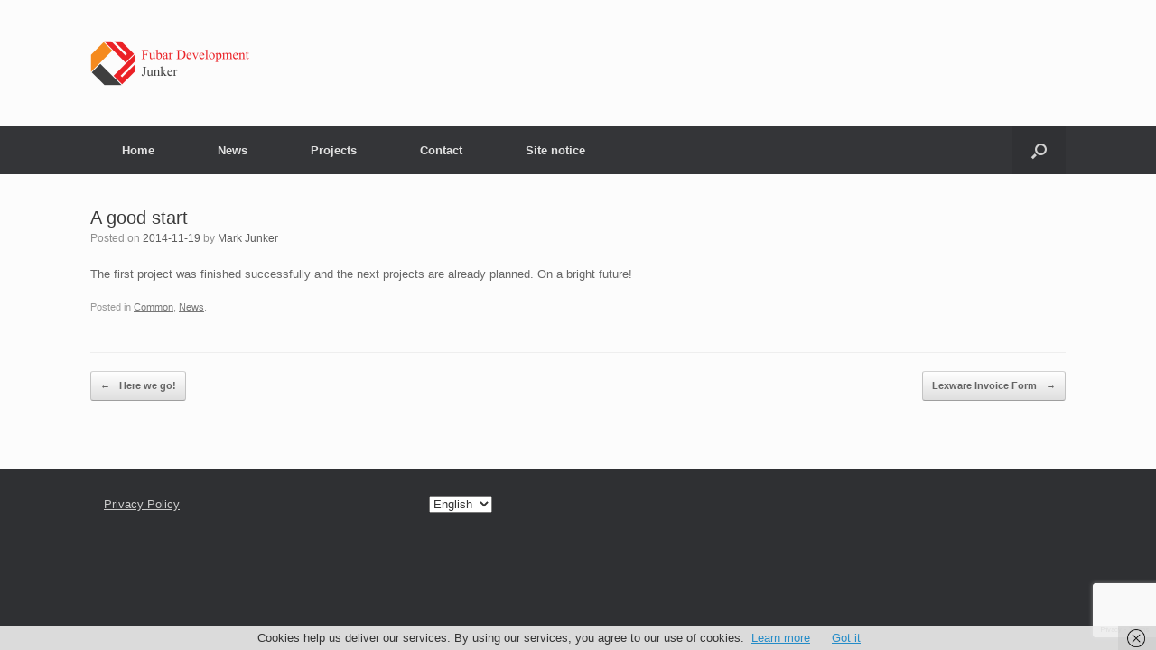

--- FILE ---
content_type: text/html; charset=utf-8
request_url: https://www.google.com/recaptcha/api2/anchor?ar=1&k=6LeadrchAAAAACTSkH5K9H4G1jBLamLfeEXl1Lhk&co=aHR0cHM6Ly93d3cuZnViYXItZGV2LmlvOjQ0Mw..&hl=en&v=9TiwnJFHeuIw_s0wSd3fiKfN&size=invisible&anchor-ms=20000&execute-ms=30000&cb=gjw1v0ukshdf
body_size: 48094
content:
<!DOCTYPE HTML><html dir="ltr" lang="en"><head><meta http-equiv="Content-Type" content="text/html; charset=UTF-8">
<meta http-equiv="X-UA-Compatible" content="IE=edge">
<title>reCAPTCHA</title>
<style type="text/css">
/* cyrillic-ext */
@font-face {
  font-family: 'Roboto';
  font-style: normal;
  font-weight: 400;
  font-stretch: 100%;
  src: url(//fonts.gstatic.com/s/roboto/v48/KFO7CnqEu92Fr1ME7kSn66aGLdTylUAMa3GUBHMdazTgWw.woff2) format('woff2');
  unicode-range: U+0460-052F, U+1C80-1C8A, U+20B4, U+2DE0-2DFF, U+A640-A69F, U+FE2E-FE2F;
}
/* cyrillic */
@font-face {
  font-family: 'Roboto';
  font-style: normal;
  font-weight: 400;
  font-stretch: 100%;
  src: url(//fonts.gstatic.com/s/roboto/v48/KFO7CnqEu92Fr1ME7kSn66aGLdTylUAMa3iUBHMdazTgWw.woff2) format('woff2');
  unicode-range: U+0301, U+0400-045F, U+0490-0491, U+04B0-04B1, U+2116;
}
/* greek-ext */
@font-face {
  font-family: 'Roboto';
  font-style: normal;
  font-weight: 400;
  font-stretch: 100%;
  src: url(//fonts.gstatic.com/s/roboto/v48/KFO7CnqEu92Fr1ME7kSn66aGLdTylUAMa3CUBHMdazTgWw.woff2) format('woff2');
  unicode-range: U+1F00-1FFF;
}
/* greek */
@font-face {
  font-family: 'Roboto';
  font-style: normal;
  font-weight: 400;
  font-stretch: 100%;
  src: url(//fonts.gstatic.com/s/roboto/v48/KFO7CnqEu92Fr1ME7kSn66aGLdTylUAMa3-UBHMdazTgWw.woff2) format('woff2');
  unicode-range: U+0370-0377, U+037A-037F, U+0384-038A, U+038C, U+038E-03A1, U+03A3-03FF;
}
/* math */
@font-face {
  font-family: 'Roboto';
  font-style: normal;
  font-weight: 400;
  font-stretch: 100%;
  src: url(//fonts.gstatic.com/s/roboto/v48/KFO7CnqEu92Fr1ME7kSn66aGLdTylUAMawCUBHMdazTgWw.woff2) format('woff2');
  unicode-range: U+0302-0303, U+0305, U+0307-0308, U+0310, U+0312, U+0315, U+031A, U+0326-0327, U+032C, U+032F-0330, U+0332-0333, U+0338, U+033A, U+0346, U+034D, U+0391-03A1, U+03A3-03A9, U+03B1-03C9, U+03D1, U+03D5-03D6, U+03F0-03F1, U+03F4-03F5, U+2016-2017, U+2034-2038, U+203C, U+2040, U+2043, U+2047, U+2050, U+2057, U+205F, U+2070-2071, U+2074-208E, U+2090-209C, U+20D0-20DC, U+20E1, U+20E5-20EF, U+2100-2112, U+2114-2115, U+2117-2121, U+2123-214F, U+2190, U+2192, U+2194-21AE, U+21B0-21E5, U+21F1-21F2, U+21F4-2211, U+2213-2214, U+2216-22FF, U+2308-230B, U+2310, U+2319, U+231C-2321, U+2336-237A, U+237C, U+2395, U+239B-23B7, U+23D0, U+23DC-23E1, U+2474-2475, U+25AF, U+25B3, U+25B7, U+25BD, U+25C1, U+25CA, U+25CC, U+25FB, U+266D-266F, U+27C0-27FF, U+2900-2AFF, U+2B0E-2B11, U+2B30-2B4C, U+2BFE, U+3030, U+FF5B, U+FF5D, U+1D400-1D7FF, U+1EE00-1EEFF;
}
/* symbols */
@font-face {
  font-family: 'Roboto';
  font-style: normal;
  font-weight: 400;
  font-stretch: 100%;
  src: url(//fonts.gstatic.com/s/roboto/v48/KFO7CnqEu92Fr1ME7kSn66aGLdTylUAMaxKUBHMdazTgWw.woff2) format('woff2');
  unicode-range: U+0001-000C, U+000E-001F, U+007F-009F, U+20DD-20E0, U+20E2-20E4, U+2150-218F, U+2190, U+2192, U+2194-2199, U+21AF, U+21E6-21F0, U+21F3, U+2218-2219, U+2299, U+22C4-22C6, U+2300-243F, U+2440-244A, U+2460-24FF, U+25A0-27BF, U+2800-28FF, U+2921-2922, U+2981, U+29BF, U+29EB, U+2B00-2BFF, U+4DC0-4DFF, U+FFF9-FFFB, U+10140-1018E, U+10190-1019C, U+101A0, U+101D0-101FD, U+102E0-102FB, U+10E60-10E7E, U+1D2C0-1D2D3, U+1D2E0-1D37F, U+1F000-1F0FF, U+1F100-1F1AD, U+1F1E6-1F1FF, U+1F30D-1F30F, U+1F315, U+1F31C, U+1F31E, U+1F320-1F32C, U+1F336, U+1F378, U+1F37D, U+1F382, U+1F393-1F39F, U+1F3A7-1F3A8, U+1F3AC-1F3AF, U+1F3C2, U+1F3C4-1F3C6, U+1F3CA-1F3CE, U+1F3D4-1F3E0, U+1F3ED, U+1F3F1-1F3F3, U+1F3F5-1F3F7, U+1F408, U+1F415, U+1F41F, U+1F426, U+1F43F, U+1F441-1F442, U+1F444, U+1F446-1F449, U+1F44C-1F44E, U+1F453, U+1F46A, U+1F47D, U+1F4A3, U+1F4B0, U+1F4B3, U+1F4B9, U+1F4BB, U+1F4BF, U+1F4C8-1F4CB, U+1F4D6, U+1F4DA, U+1F4DF, U+1F4E3-1F4E6, U+1F4EA-1F4ED, U+1F4F7, U+1F4F9-1F4FB, U+1F4FD-1F4FE, U+1F503, U+1F507-1F50B, U+1F50D, U+1F512-1F513, U+1F53E-1F54A, U+1F54F-1F5FA, U+1F610, U+1F650-1F67F, U+1F687, U+1F68D, U+1F691, U+1F694, U+1F698, U+1F6AD, U+1F6B2, U+1F6B9-1F6BA, U+1F6BC, U+1F6C6-1F6CF, U+1F6D3-1F6D7, U+1F6E0-1F6EA, U+1F6F0-1F6F3, U+1F6F7-1F6FC, U+1F700-1F7FF, U+1F800-1F80B, U+1F810-1F847, U+1F850-1F859, U+1F860-1F887, U+1F890-1F8AD, U+1F8B0-1F8BB, U+1F8C0-1F8C1, U+1F900-1F90B, U+1F93B, U+1F946, U+1F984, U+1F996, U+1F9E9, U+1FA00-1FA6F, U+1FA70-1FA7C, U+1FA80-1FA89, U+1FA8F-1FAC6, U+1FACE-1FADC, U+1FADF-1FAE9, U+1FAF0-1FAF8, U+1FB00-1FBFF;
}
/* vietnamese */
@font-face {
  font-family: 'Roboto';
  font-style: normal;
  font-weight: 400;
  font-stretch: 100%;
  src: url(//fonts.gstatic.com/s/roboto/v48/KFO7CnqEu92Fr1ME7kSn66aGLdTylUAMa3OUBHMdazTgWw.woff2) format('woff2');
  unicode-range: U+0102-0103, U+0110-0111, U+0128-0129, U+0168-0169, U+01A0-01A1, U+01AF-01B0, U+0300-0301, U+0303-0304, U+0308-0309, U+0323, U+0329, U+1EA0-1EF9, U+20AB;
}
/* latin-ext */
@font-face {
  font-family: 'Roboto';
  font-style: normal;
  font-weight: 400;
  font-stretch: 100%;
  src: url(//fonts.gstatic.com/s/roboto/v48/KFO7CnqEu92Fr1ME7kSn66aGLdTylUAMa3KUBHMdazTgWw.woff2) format('woff2');
  unicode-range: U+0100-02BA, U+02BD-02C5, U+02C7-02CC, U+02CE-02D7, U+02DD-02FF, U+0304, U+0308, U+0329, U+1D00-1DBF, U+1E00-1E9F, U+1EF2-1EFF, U+2020, U+20A0-20AB, U+20AD-20C0, U+2113, U+2C60-2C7F, U+A720-A7FF;
}
/* latin */
@font-face {
  font-family: 'Roboto';
  font-style: normal;
  font-weight: 400;
  font-stretch: 100%;
  src: url(//fonts.gstatic.com/s/roboto/v48/KFO7CnqEu92Fr1ME7kSn66aGLdTylUAMa3yUBHMdazQ.woff2) format('woff2');
  unicode-range: U+0000-00FF, U+0131, U+0152-0153, U+02BB-02BC, U+02C6, U+02DA, U+02DC, U+0304, U+0308, U+0329, U+2000-206F, U+20AC, U+2122, U+2191, U+2193, U+2212, U+2215, U+FEFF, U+FFFD;
}
/* cyrillic-ext */
@font-face {
  font-family: 'Roboto';
  font-style: normal;
  font-weight: 500;
  font-stretch: 100%;
  src: url(//fonts.gstatic.com/s/roboto/v48/KFO7CnqEu92Fr1ME7kSn66aGLdTylUAMa3GUBHMdazTgWw.woff2) format('woff2');
  unicode-range: U+0460-052F, U+1C80-1C8A, U+20B4, U+2DE0-2DFF, U+A640-A69F, U+FE2E-FE2F;
}
/* cyrillic */
@font-face {
  font-family: 'Roboto';
  font-style: normal;
  font-weight: 500;
  font-stretch: 100%;
  src: url(//fonts.gstatic.com/s/roboto/v48/KFO7CnqEu92Fr1ME7kSn66aGLdTylUAMa3iUBHMdazTgWw.woff2) format('woff2');
  unicode-range: U+0301, U+0400-045F, U+0490-0491, U+04B0-04B1, U+2116;
}
/* greek-ext */
@font-face {
  font-family: 'Roboto';
  font-style: normal;
  font-weight: 500;
  font-stretch: 100%;
  src: url(//fonts.gstatic.com/s/roboto/v48/KFO7CnqEu92Fr1ME7kSn66aGLdTylUAMa3CUBHMdazTgWw.woff2) format('woff2');
  unicode-range: U+1F00-1FFF;
}
/* greek */
@font-face {
  font-family: 'Roboto';
  font-style: normal;
  font-weight: 500;
  font-stretch: 100%;
  src: url(//fonts.gstatic.com/s/roboto/v48/KFO7CnqEu92Fr1ME7kSn66aGLdTylUAMa3-UBHMdazTgWw.woff2) format('woff2');
  unicode-range: U+0370-0377, U+037A-037F, U+0384-038A, U+038C, U+038E-03A1, U+03A3-03FF;
}
/* math */
@font-face {
  font-family: 'Roboto';
  font-style: normal;
  font-weight: 500;
  font-stretch: 100%;
  src: url(//fonts.gstatic.com/s/roboto/v48/KFO7CnqEu92Fr1ME7kSn66aGLdTylUAMawCUBHMdazTgWw.woff2) format('woff2');
  unicode-range: U+0302-0303, U+0305, U+0307-0308, U+0310, U+0312, U+0315, U+031A, U+0326-0327, U+032C, U+032F-0330, U+0332-0333, U+0338, U+033A, U+0346, U+034D, U+0391-03A1, U+03A3-03A9, U+03B1-03C9, U+03D1, U+03D5-03D6, U+03F0-03F1, U+03F4-03F5, U+2016-2017, U+2034-2038, U+203C, U+2040, U+2043, U+2047, U+2050, U+2057, U+205F, U+2070-2071, U+2074-208E, U+2090-209C, U+20D0-20DC, U+20E1, U+20E5-20EF, U+2100-2112, U+2114-2115, U+2117-2121, U+2123-214F, U+2190, U+2192, U+2194-21AE, U+21B0-21E5, U+21F1-21F2, U+21F4-2211, U+2213-2214, U+2216-22FF, U+2308-230B, U+2310, U+2319, U+231C-2321, U+2336-237A, U+237C, U+2395, U+239B-23B7, U+23D0, U+23DC-23E1, U+2474-2475, U+25AF, U+25B3, U+25B7, U+25BD, U+25C1, U+25CA, U+25CC, U+25FB, U+266D-266F, U+27C0-27FF, U+2900-2AFF, U+2B0E-2B11, U+2B30-2B4C, U+2BFE, U+3030, U+FF5B, U+FF5D, U+1D400-1D7FF, U+1EE00-1EEFF;
}
/* symbols */
@font-face {
  font-family: 'Roboto';
  font-style: normal;
  font-weight: 500;
  font-stretch: 100%;
  src: url(//fonts.gstatic.com/s/roboto/v48/KFO7CnqEu92Fr1ME7kSn66aGLdTylUAMaxKUBHMdazTgWw.woff2) format('woff2');
  unicode-range: U+0001-000C, U+000E-001F, U+007F-009F, U+20DD-20E0, U+20E2-20E4, U+2150-218F, U+2190, U+2192, U+2194-2199, U+21AF, U+21E6-21F0, U+21F3, U+2218-2219, U+2299, U+22C4-22C6, U+2300-243F, U+2440-244A, U+2460-24FF, U+25A0-27BF, U+2800-28FF, U+2921-2922, U+2981, U+29BF, U+29EB, U+2B00-2BFF, U+4DC0-4DFF, U+FFF9-FFFB, U+10140-1018E, U+10190-1019C, U+101A0, U+101D0-101FD, U+102E0-102FB, U+10E60-10E7E, U+1D2C0-1D2D3, U+1D2E0-1D37F, U+1F000-1F0FF, U+1F100-1F1AD, U+1F1E6-1F1FF, U+1F30D-1F30F, U+1F315, U+1F31C, U+1F31E, U+1F320-1F32C, U+1F336, U+1F378, U+1F37D, U+1F382, U+1F393-1F39F, U+1F3A7-1F3A8, U+1F3AC-1F3AF, U+1F3C2, U+1F3C4-1F3C6, U+1F3CA-1F3CE, U+1F3D4-1F3E0, U+1F3ED, U+1F3F1-1F3F3, U+1F3F5-1F3F7, U+1F408, U+1F415, U+1F41F, U+1F426, U+1F43F, U+1F441-1F442, U+1F444, U+1F446-1F449, U+1F44C-1F44E, U+1F453, U+1F46A, U+1F47D, U+1F4A3, U+1F4B0, U+1F4B3, U+1F4B9, U+1F4BB, U+1F4BF, U+1F4C8-1F4CB, U+1F4D6, U+1F4DA, U+1F4DF, U+1F4E3-1F4E6, U+1F4EA-1F4ED, U+1F4F7, U+1F4F9-1F4FB, U+1F4FD-1F4FE, U+1F503, U+1F507-1F50B, U+1F50D, U+1F512-1F513, U+1F53E-1F54A, U+1F54F-1F5FA, U+1F610, U+1F650-1F67F, U+1F687, U+1F68D, U+1F691, U+1F694, U+1F698, U+1F6AD, U+1F6B2, U+1F6B9-1F6BA, U+1F6BC, U+1F6C6-1F6CF, U+1F6D3-1F6D7, U+1F6E0-1F6EA, U+1F6F0-1F6F3, U+1F6F7-1F6FC, U+1F700-1F7FF, U+1F800-1F80B, U+1F810-1F847, U+1F850-1F859, U+1F860-1F887, U+1F890-1F8AD, U+1F8B0-1F8BB, U+1F8C0-1F8C1, U+1F900-1F90B, U+1F93B, U+1F946, U+1F984, U+1F996, U+1F9E9, U+1FA00-1FA6F, U+1FA70-1FA7C, U+1FA80-1FA89, U+1FA8F-1FAC6, U+1FACE-1FADC, U+1FADF-1FAE9, U+1FAF0-1FAF8, U+1FB00-1FBFF;
}
/* vietnamese */
@font-face {
  font-family: 'Roboto';
  font-style: normal;
  font-weight: 500;
  font-stretch: 100%;
  src: url(//fonts.gstatic.com/s/roboto/v48/KFO7CnqEu92Fr1ME7kSn66aGLdTylUAMa3OUBHMdazTgWw.woff2) format('woff2');
  unicode-range: U+0102-0103, U+0110-0111, U+0128-0129, U+0168-0169, U+01A0-01A1, U+01AF-01B0, U+0300-0301, U+0303-0304, U+0308-0309, U+0323, U+0329, U+1EA0-1EF9, U+20AB;
}
/* latin-ext */
@font-face {
  font-family: 'Roboto';
  font-style: normal;
  font-weight: 500;
  font-stretch: 100%;
  src: url(//fonts.gstatic.com/s/roboto/v48/KFO7CnqEu92Fr1ME7kSn66aGLdTylUAMa3KUBHMdazTgWw.woff2) format('woff2');
  unicode-range: U+0100-02BA, U+02BD-02C5, U+02C7-02CC, U+02CE-02D7, U+02DD-02FF, U+0304, U+0308, U+0329, U+1D00-1DBF, U+1E00-1E9F, U+1EF2-1EFF, U+2020, U+20A0-20AB, U+20AD-20C0, U+2113, U+2C60-2C7F, U+A720-A7FF;
}
/* latin */
@font-face {
  font-family: 'Roboto';
  font-style: normal;
  font-weight: 500;
  font-stretch: 100%;
  src: url(//fonts.gstatic.com/s/roboto/v48/KFO7CnqEu92Fr1ME7kSn66aGLdTylUAMa3yUBHMdazQ.woff2) format('woff2');
  unicode-range: U+0000-00FF, U+0131, U+0152-0153, U+02BB-02BC, U+02C6, U+02DA, U+02DC, U+0304, U+0308, U+0329, U+2000-206F, U+20AC, U+2122, U+2191, U+2193, U+2212, U+2215, U+FEFF, U+FFFD;
}
/* cyrillic-ext */
@font-face {
  font-family: 'Roboto';
  font-style: normal;
  font-weight: 900;
  font-stretch: 100%;
  src: url(//fonts.gstatic.com/s/roboto/v48/KFO7CnqEu92Fr1ME7kSn66aGLdTylUAMa3GUBHMdazTgWw.woff2) format('woff2');
  unicode-range: U+0460-052F, U+1C80-1C8A, U+20B4, U+2DE0-2DFF, U+A640-A69F, U+FE2E-FE2F;
}
/* cyrillic */
@font-face {
  font-family: 'Roboto';
  font-style: normal;
  font-weight: 900;
  font-stretch: 100%;
  src: url(//fonts.gstatic.com/s/roboto/v48/KFO7CnqEu92Fr1ME7kSn66aGLdTylUAMa3iUBHMdazTgWw.woff2) format('woff2');
  unicode-range: U+0301, U+0400-045F, U+0490-0491, U+04B0-04B1, U+2116;
}
/* greek-ext */
@font-face {
  font-family: 'Roboto';
  font-style: normal;
  font-weight: 900;
  font-stretch: 100%;
  src: url(//fonts.gstatic.com/s/roboto/v48/KFO7CnqEu92Fr1ME7kSn66aGLdTylUAMa3CUBHMdazTgWw.woff2) format('woff2');
  unicode-range: U+1F00-1FFF;
}
/* greek */
@font-face {
  font-family: 'Roboto';
  font-style: normal;
  font-weight: 900;
  font-stretch: 100%;
  src: url(//fonts.gstatic.com/s/roboto/v48/KFO7CnqEu92Fr1ME7kSn66aGLdTylUAMa3-UBHMdazTgWw.woff2) format('woff2');
  unicode-range: U+0370-0377, U+037A-037F, U+0384-038A, U+038C, U+038E-03A1, U+03A3-03FF;
}
/* math */
@font-face {
  font-family: 'Roboto';
  font-style: normal;
  font-weight: 900;
  font-stretch: 100%;
  src: url(//fonts.gstatic.com/s/roboto/v48/KFO7CnqEu92Fr1ME7kSn66aGLdTylUAMawCUBHMdazTgWw.woff2) format('woff2');
  unicode-range: U+0302-0303, U+0305, U+0307-0308, U+0310, U+0312, U+0315, U+031A, U+0326-0327, U+032C, U+032F-0330, U+0332-0333, U+0338, U+033A, U+0346, U+034D, U+0391-03A1, U+03A3-03A9, U+03B1-03C9, U+03D1, U+03D5-03D6, U+03F0-03F1, U+03F4-03F5, U+2016-2017, U+2034-2038, U+203C, U+2040, U+2043, U+2047, U+2050, U+2057, U+205F, U+2070-2071, U+2074-208E, U+2090-209C, U+20D0-20DC, U+20E1, U+20E5-20EF, U+2100-2112, U+2114-2115, U+2117-2121, U+2123-214F, U+2190, U+2192, U+2194-21AE, U+21B0-21E5, U+21F1-21F2, U+21F4-2211, U+2213-2214, U+2216-22FF, U+2308-230B, U+2310, U+2319, U+231C-2321, U+2336-237A, U+237C, U+2395, U+239B-23B7, U+23D0, U+23DC-23E1, U+2474-2475, U+25AF, U+25B3, U+25B7, U+25BD, U+25C1, U+25CA, U+25CC, U+25FB, U+266D-266F, U+27C0-27FF, U+2900-2AFF, U+2B0E-2B11, U+2B30-2B4C, U+2BFE, U+3030, U+FF5B, U+FF5D, U+1D400-1D7FF, U+1EE00-1EEFF;
}
/* symbols */
@font-face {
  font-family: 'Roboto';
  font-style: normal;
  font-weight: 900;
  font-stretch: 100%;
  src: url(//fonts.gstatic.com/s/roboto/v48/KFO7CnqEu92Fr1ME7kSn66aGLdTylUAMaxKUBHMdazTgWw.woff2) format('woff2');
  unicode-range: U+0001-000C, U+000E-001F, U+007F-009F, U+20DD-20E0, U+20E2-20E4, U+2150-218F, U+2190, U+2192, U+2194-2199, U+21AF, U+21E6-21F0, U+21F3, U+2218-2219, U+2299, U+22C4-22C6, U+2300-243F, U+2440-244A, U+2460-24FF, U+25A0-27BF, U+2800-28FF, U+2921-2922, U+2981, U+29BF, U+29EB, U+2B00-2BFF, U+4DC0-4DFF, U+FFF9-FFFB, U+10140-1018E, U+10190-1019C, U+101A0, U+101D0-101FD, U+102E0-102FB, U+10E60-10E7E, U+1D2C0-1D2D3, U+1D2E0-1D37F, U+1F000-1F0FF, U+1F100-1F1AD, U+1F1E6-1F1FF, U+1F30D-1F30F, U+1F315, U+1F31C, U+1F31E, U+1F320-1F32C, U+1F336, U+1F378, U+1F37D, U+1F382, U+1F393-1F39F, U+1F3A7-1F3A8, U+1F3AC-1F3AF, U+1F3C2, U+1F3C4-1F3C6, U+1F3CA-1F3CE, U+1F3D4-1F3E0, U+1F3ED, U+1F3F1-1F3F3, U+1F3F5-1F3F7, U+1F408, U+1F415, U+1F41F, U+1F426, U+1F43F, U+1F441-1F442, U+1F444, U+1F446-1F449, U+1F44C-1F44E, U+1F453, U+1F46A, U+1F47D, U+1F4A3, U+1F4B0, U+1F4B3, U+1F4B9, U+1F4BB, U+1F4BF, U+1F4C8-1F4CB, U+1F4D6, U+1F4DA, U+1F4DF, U+1F4E3-1F4E6, U+1F4EA-1F4ED, U+1F4F7, U+1F4F9-1F4FB, U+1F4FD-1F4FE, U+1F503, U+1F507-1F50B, U+1F50D, U+1F512-1F513, U+1F53E-1F54A, U+1F54F-1F5FA, U+1F610, U+1F650-1F67F, U+1F687, U+1F68D, U+1F691, U+1F694, U+1F698, U+1F6AD, U+1F6B2, U+1F6B9-1F6BA, U+1F6BC, U+1F6C6-1F6CF, U+1F6D3-1F6D7, U+1F6E0-1F6EA, U+1F6F0-1F6F3, U+1F6F7-1F6FC, U+1F700-1F7FF, U+1F800-1F80B, U+1F810-1F847, U+1F850-1F859, U+1F860-1F887, U+1F890-1F8AD, U+1F8B0-1F8BB, U+1F8C0-1F8C1, U+1F900-1F90B, U+1F93B, U+1F946, U+1F984, U+1F996, U+1F9E9, U+1FA00-1FA6F, U+1FA70-1FA7C, U+1FA80-1FA89, U+1FA8F-1FAC6, U+1FACE-1FADC, U+1FADF-1FAE9, U+1FAF0-1FAF8, U+1FB00-1FBFF;
}
/* vietnamese */
@font-face {
  font-family: 'Roboto';
  font-style: normal;
  font-weight: 900;
  font-stretch: 100%;
  src: url(//fonts.gstatic.com/s/roboto/v48/KFO7CnqEu92Fr1ME7kSn66aGLdTylUAMa3OUBHMdazTgWw.woff2) format('woff2');
  unicode-range: U+0102-0103, U+0110-0111, U+0128-0129, U+0168-0169, U+01A0-01A1, U+01AF-01B0, U+0300-0301, U+0303-0304, U+0308-0309, U+0323, U+0329, U+1EA0-1EF9, U+20AB;
}
/* latin-ext */
@font-face {
  font-family: 'Roboto';
  font-style: normal;
  font-weight: 900;
  font-stretch: 100%;
  src: url(//fonts.gstatic.com/s/roboto/v48/KFO7CnqEu92Fr1ME7kSn66aGLdTylUAMa3KUBHMdazTgWw.woff2) format('woff2');
  unicode-range: U+0100-02BA, U+02BD-02C5, U+02C7-02CC, U+02CE-02D7, U+02DD-02FF, U+0304, U+0308, U+0329, U+1D00-1DBF, U+1E00-1E9F, U+1EF2-1EFF, U+2020, U+20A0-20AB, U+20AD-20C0, U+2113, U+2C60-2C7F, U+A720-A7FF;
}
/* latin */
@font-face {
  font-family: 'Roboto';
  font-style: normal;
  font-weight: 900;
  font-stretch: 100%;
  src: url(//fonts.gstatic.com/s/roboto/v48/KFO7CnqEu92Fr1ME7kSn66aGLdTylUAMa3yUBHMdazQ.woff2) format('woff2');
  unicode-range: U+0000-00FF, U+0131, U+0152-0153, U+02BB-02BC, U+02C6, U+02DA, U+02DC, U+0304, U+0308, U+0329, U+2000-206F, U+20AC, U+2122, U+2191, U+2193, U+2212, U+2215, U+FEFF, U+FFFD;
}

</style>
<link rel="stylesheet" type="text/css" href="https://www.gstatic.com/recaptcha/releases/9TiwnJFHeuIw_s0wSd3fiKfN/styles__ltr.css">
<script nonce="YzKeulHCPz33aLaUVbgDfQ" type="text/javascript">window['__recaptcha_api'] = 'https://www.google.com/recaptcha/api2/';</script>
<script type="text/javascript" src="https://www.gstatic.com/recaptcha/releases/9TiwnJFHeuIw_s0wSd3fiKfN/recaptcha__en.js" nonce="YzKeulHCPz33aLaUVbgDfQ">
      
    </script></head>
<body><div id="rc-anchor-alert" class="rc-anchor-alert"></div>
<input type="hidden" id="recaptcha-token" value="[base64]">
<script type="text/javascript" nonce="YzKeulHCPz33aLaUVbgDfQ">
      recaptcha.anchor.Main.init("[\x22ainput\x22,[\x22bgdata\x22,\x22\x22,\[base64]/[base64]/[base64]/[base64]/[base64]/[base64]/[base64]/[base64]/[base64]/[base64]\\u003d\x22,\[base64]\\u003d\x22,\x22TxNPNcKLwqDDqGgMXnA/wowsOmbDiXHCnClsU8O6w7M7w4PCuH3Di2DCpzXDnXDCjCfDlcK9ScKcXjAAw4AhIyhpw78rw74BMMKPLgEdbUU1DjUXwr7CmFDDjwrCucOcw6Evwqkcw6zDisKgw4dsRMO1woHDu8OEMzTCnmbDqsKfwqA8wpcew4Q/L2TCtWBtw6cOfyjCosOpEsOLcnnCulEYIMOawqMBdW8lDcODw4bCux8vwobDtcKWw4vDjMOFHRtWUMKCwrzCssOmZD/Cg8OFw5PChCfCm8OIwqHCtsKhwphVPhXCvMKGUcOyUCLCq8KKwonClj8MwrPDl1wowpDCswwBwq/CoMKlwolmw6QVwo3DicKdSsOrwp3DqidYw4Eqwr9bw5LDqcKtw7U9w7JjLsOgJCzDmnXDosOow7Mrw7gQw4E4w4ofUwZFA8KHGMKbwpU0IF7DpxLDo8OVQ1k1EsK+E2Zmw4sew5HDicOqw77CqcK0BMKvZMOKX3vDrcK2J8KMw6LCncOSJsOPwqXCl2nDuW/DrSbDqio5HMKyB8O1XgfDgcKLBEwbw4zCthTCjmkAwr/[base64]/[base64]/w5d4wpXCnHdKwo7DqlU4JMOUbsOdWsOaWlfCkW/DpytmwoXDuR/Cq3UyFWXDgcK2OcOOSy/DrEBQKcKVwq5sMgnCjSxLw5p0w7DCncO5wptDXWzCpzXCvSgCw63Dkj0Ewq/[base64]/[base64]/[base64]/DhMKIVwHDq8K6VMKLw6d3w4pIK8Ksw7PCncO+woLDsA/[base64]/Cn8Kowqo6w4NTB8Omw6IJXlMUcTFew5Q8UxXDsC8HwpLDkMKSTn4BVsKyC8KKShJzwoDCt1U/YE1tA8Kpw6rDqQwIwrZ5wqtDAGLDsHrCi8KYCMKYwpLDvcOZwrnDlcKYayXCkcOqRTjCs8K0wotJwoTDicKdwqF/[base64]/[base64]/DoMO3w6/Co8KQwp9TwokjwrV8w43DuF/CvXbDrHjDlcK0w4XDlwJQwoRod8K1CMK4O8OSw4DCqsKnd8OjwrRpaiokEcK+McOXw48EwrlKc8KQwpY+WCZ3w7tzAsKKwrQBw5rDqx1qYx7Di8Ogwq/CuMOeWzHCg8OKwqg0wrp4w5JzO8OeTzRZYMOiaMK1CcO4cA/CrEliw5HDg3Qww5Vwwr4IwqPCihEkbsOKwprDjgtnw7XCkh/Cm8K0DCnDucOSC15jW3cLHMKjwpLDh1bDvsOgw7PDhl/DiMKxQXLDulN8wrtpwq1gw5nCscOPwp8SBsKaYhDCkizChjPCmx7Dp14Vw4PCk8KiOC02w4MxZMO/[base64]/DlEAJF8ODTcKJBB7DmsKAYx7CrMOMw4EbwoQUPTnCicOPwpF8bMObwqx8fMOFdcK3OcO3IjN5wo8bwp9hw6bDrX3Csz/CmsOewonCgcK6N8KFw4nCkBfDmsOkVMKEYmURSBIwZsOCwojDnQhfw53CnVbCqRHDmAZ/wpzDisKcw6kwKXUkwpPCk17DlcOQfG8rw4NoSsKzw5sWwoBRw5nDik/DoFByw5UnwrQTw4/[base64]/w5pLasOdw4PDvU1qSMOaF8KrecOBHcKXGBnChsKlwqUCfDzClyzDt8Ojw5DDkRc2wqR3wqnDiB/CjVZnwrjDr8K8w5/[base64]/QlfDrm5HN8K1LTwvwoHCq8O6f8O8LWAxw5tzSsK/[base64]/wr7DosKbw4B2A8OQw49zw7/DjcO5wrADw7paw5vChMOSVjDDjQHCrMK6YElLw4ZiAFHDmcKXA8Knw7l7w7Zlw4vDp8KCw5lkwp/CusKGw4vCl0lkY1HCjcKIwp/[base64]/w5rDqDEyZcOQNcKnwp7CgjHDnMKPIcORH17CnsKsCMOGw4c5UXsQe8OFYMOSw6fCucK0w64zVcKxa8Oqw4xIwqTDpcKdG2vDtRtlwo5vTS9Cw6jDqn3CqcKLXU1uwrYBDU/DtMOwwqLCncOEwqvCmcK6wrXDsCkLworCg2vCpMKjwogFHjnDnsOGwrjCqsKkwrgbwrTDqw8IaHfCmzfDvw0DcFzDpiEdwqfCuxUWN8O5GVplJsKHwqHDpsOsw7TDnmM9WcKaIcKvJcOWw78ILMKCLsOnwrzCkWbDsMONwoBiw4XDtgw/DifCkcO3w50nKEkHwoBaw4okSMK3w6vCp35Ww5YEKCrDlsKuw6hTw7PDksKeZcKLXTNiCAVmSsOuw53DlMKqbzk/w7pAw5vCs8Ofw41ywqvDkyN4wpLCryPDmBbCksKMw75XwrnCn8OOw6xbw4HDgMKaw6/CncKqEMOFKX/[base64]/[base64]/[base64]/wrphw5rCjMKew6rCkcO2IcOcwo5fwpwibsOXwrzCkXdvbMOAHsOCwo9OU3bDmk/DqEfDrUHDrsK6w618w4LDhcOHw5hLPDbCvyTDkQFlw6pad2nCigvCpMK3w6AjI2IjwpDCqMKhw5/[base64]/[base64]/[base64]/CvsOhOU3CpcK/cRojw68XwrTDkWbDnzXDmMKiwpBFIl/Ds1HDqMKoYcOFU8K1c8OfJgDDtGFwwr5QYcOOPDx+Wxp3wqLCpMK0KGrDj8OMw63Ds8OKe1NmQjDDgMKxXcO1WHxZLlEdwp/[base64]/Ct2tqwpfDpAxHw5lpDcOHXMKadVoJwpcqT8Oawr3DqcKEC8OnecK9w7B9MkzCqsKzecOab8KqJisawopZwqosesO8wprCjsOrwqNZJsKFaWRBw6RMwpbClX3DtcOBw4cXwrrCrsK9dMK4DcK2XgoUwoINLDXDt8KlKnBjw4DCvMKzUMO7CQLCjVvDuWM/TMKmbcOPZMOIMsO/VMOkBMKsw6jCrBPDq2/Dm8KQQXrCpx3CmcKkZcO0w5nDlcOGw7Rzw7HCoz5WLm3CqMK/w4nDkTvDuMOrwpROOsK9U8OIF8KZwqZMw73DozbDhnTDoC7Dpj/[base64]/DnMOuFMKLdVjDhgfCn37Ct8OpMlsYwrDDp8OWwrVxXlUdwpTDn3HDjcObZDvCpcKGw5jCuMKDw6nCvcKlwrEewq7ColjDhyjCol/DkcKdNhfDlcKsCsOsEcOHG0tww5/CnV7DvVM3w4XCkMOewrdNL8KMDSp9IMK+w5g8wpfCssOMWMKrfBddwo/CqmLCtHYuMx/DtMOkwpRHw7x1wqrCpFnCksOne8OMwoZ7BcOxJcO3w47CpHBgH8ORUR/CrAfDsWw/ZMOIwrXDkFsAK8KYwotldcO+eBjDo8KiBsK4E8OvSnbDvcOJK8OORiAORjfDvsKKBsOFwqN7LTVww4c/BcKhw7HCs8K1PcKLwoYANEHDgBXCqg4DdcKiN8OqwpbDpjnDt8OXCcO0CyLDo8KHBloSUD/CgyTDisOgw7HDiiPDmUZnw5l0ekY4DUY1R8KYw7LDiT/[base64]/[base64]/CjDc0DS9cw4nDhsO+OMO9wrFJw5lFw6Y/wr3Dv2NnOGhOJTFHOWfCuMKxaCcNKRbDjzPDngPCn8KOYwdPJn46WcKXwrnDrnN/HT4dw6LCsMKxPMOaw7IoPMO9eXovN37CrcKhFS3DkTh+bMO3w5LCtcKXOsOYL8O2KSXDjMOWworDmybDk2dtVsO9wojDssOWw6dEw4YZw7vDnWTDvg1ZXsOhwrzClcK2DhVCeMKvw75uwqvDo2XDu8KrTks8wo4ywqtAQcKDQCA/Z8KgfcK+w7rChTFBwp9/wq3DrkoZwr4hw4PCpcKRUcKBw7/[base64]/Dk2FMXMKERsKwwqEvwqzDs8OgeAFjwovDosOxwoMVRh3CjMKww7xFw6bCgMO3AMKTSiZxw7vCi8OWwrMjwpDDhGTChgsJd8KAwpITJHwMHMKFdMO6wqnDqsOaw4HDmsKbwrNhwr3Dt8OmRsOuKMOeKDbCtcOpw6dgwosMwow/fxjCsRXDtz94E8OpO1LDosKhB8KYeHbCtMOfMsOhR3zDjsOZexzDnCvDtMOEPsKrIC3DvMK0eGEyQW9xcMOjEwEWw498VcO6w6Bow7TCtmQTwpXCpMKgw5jDtsK4EsKFUAY6OjwHXA3DgsO7EGtUNMK7TkbCgMKsw7nDjzFLwrnCtcOvYyhEwpw9LsK0WcK6QC/[base64]/Ci38wCsKUbQ/CtkDCr3HDmkwxwo0MDXHCpcKDwpTDuMKwLMKWWMKfZ8KIQMK4JmJEw5Q8BEpjwp3DvcO/DyDCsMKiIsONw5QxwqdxAsOcwp7DicKRHsOkKQjDqcKTAC9NaE3Cp2UVw7MEwpvCtsKSe8KjacK1wpNmwrMWCnBJHA7Dg8OgwprDs8K6ckBaDMOGGCIHw4h1G21SGMOPHMOpCyTCkxPCggddwrXCnkvDhRHCvXlVw6pSdTUfDsK/ScKzNTIGCBJ1J8OIwrnDvA7DiMORw67DlXPCqMK1w4spD2fCqsOgCcKqeXtww4xkwrDCm8KfwpfCt8Kww6dxa8OJw7NHWcK2O1BHa2vDrVvCmjjDj8Kvw7rCr8Kywo/DllxiGMKrGhLCsMKkwpVPFVDCnVXDkVXDnMKuwqjDtcKuw5JrHxTDrzHCmB98LsK0w7zDmAHCtTvCt11PQcKzwqgIdC5TB8Orw4QSw7/Ds8KTw7F6wqjDriA5wrvCui/CvcKhwr5nY0TDv3fDn2DDoyXDpcOhw4MLwrjCiyJ9JcKSVijDgT1IGzzCkyPCpcOrw6nDpsOIwp/Dvw/ClVYLU8OIwrbCjMKyQMKgw6FywqDDjsK3wo93wrg6w6tiKsOQwpdpJcObw6s8woJmecKLw7howpPDsAgCwrPCvcK1Ln7DqAM9FyLCtsOGW8O/w7/[base64]/CpsOOw4xewoUQw4HCo0fDlcKvwrBgwrANwphNwqdrGiTCh8O/wrQbHMKjb8K4wp1/[base64]/[base64]/DpsK/[base64]/DtsK5bh3DhsKYTG8Ww4d1wpt9w4XCmknDr8OWw6keQMO/CcO/OMKxUsOTQ8KHbcKZVMOvwrI0wpdlwoI4wqQHQ8K/fBrCqcKQRHUwHDlzJ8ONYMO1F8OrwpQXcGzDvi/Cv0HDksK/woZUGD7DisKJwoDCisOUwqnCu8Orw4NfaMOAJ0svwofDicOaRhDCg1BqcsO3eWvDpMKhwq1kE8KWwqRfw5jDhsOZGhY/[base64]/ChwPCpwFcwq3DtgoTw4rDg8K9w6rDkMKtfsOGw4HCnHDCi2LCuUNCw4DDuFTCu8K1NlgKHcOcw47Dv39GOx3ChsOCKMKiw7zDkXXDtsK2EMKBXkFWU8KBCsO2WB8jHMKMLMKXwr/CosKpwqPDmCB/w4xYw6fDs8OzJ8KoVcKcCMOLF8O7ccOvw7LDoj7Ck2zDrC5FG8KUw57Cu8OSwrzDr8KiIsOrwqXDlXU+NmnCkD7DrTlJBcK0w6HDlTbDtVoxF8O3wotHwrksfinCtnMRZcKHwo/Cp8Ouw54AW8KDCcK6w5BewpotwoHDj8Kawo8hGErDu8KMwpYLwrs2LcOvPsKRw4vDvikLccOcQ8KCwqrDnMODaD1qwonDqV/Dvg3CsTNhBm8xEwTDo8KtHywvw5fCoF/Cq1nCtsO8wqbDkMK1VRfCvRbChh9ESDHChQLChgTCgMK2CwzDs8KQwr7CpUh1w5d6w7fCjRXCgMKxH8Omw6XDncOJwrjCkiU+w7jCoikow57CpMO8wonCm19Cw6bCsjXChcKZMcK4wrXCvlI/[base64]/[base64]/Dok8fP8KEw7zCnMOEw49OwrbClsOnOcOcLGM+HcK8NXc2XE7DgsKZwp4Zw6fCqzzDkcKTJcO0w7IbYsKXw7HClcONSh/CjWHCpsK9b8KSw4jCrALCknYIBcOFIsKUwp7Dsx/DtcKGwqHCjsKOwoUuJAHCg8KCNjc5ZcKPwpQJw54Ww7HCvVpkwp84wp/Cg1AzFFEBAi/CiMOiIsKzJVwdw582b8OIwqs/QMK2wpoWw6/DjFo5ZcOZEnIvKMKeWGrCky7CuMOhbwrDgDEMwop6Yxkew4/DtS/Cs2taCxINw5zDkxNgwpBlwoNVwq1hKcKewr7CsmHDtsOjwoLDp8K2w79iGMO1wo8vw5YowokuR8O6BsKvw6rDkcKzwq7Dg2HCoMOhw4XDrMKyw6dXdkM/wo7Cq0DDo8KAektYZsOCTQtTw5nDiMOpw5PDrzdGwoVmw51xwoPDg8KgG1c0w5zDjsOpB8Oew41gKAXCi8OUPiI1w61lYMKRwr/DjjrCixbCvsOHHFXDvcOxw6/DicONaWzCicOJw5AdamDCo8Kwwph6wp/CkRNXF37DhTTCm8KIRVvCgsOZCH15LcOQEMKGJcKcwrIGw6jCuw93PsKpMMOeGMOCPcOWRyTCiGzCuA/[base64]/[base64]/Cp8OFw67DgcO/Jjlww7dFLcOnw7TDvizDjMO7w4Q+wqt7NcOaC8K+QGrDocKvwr/DkEU4byBhw7M+ZMKfw4TCisOAYGdZw4BjGMO8VhjDqsKWwrA1LsK/fkbCk8OMBcKcD3MIZ8KzOT4xAAsMwqrDqsO6G8KIwrVeflvCvE3CnMOkUhxFw55lLMO9dgDDg8KzCkdZw7jDt8KnDHVtHcKzwpRwNykhXcOgUlHCpGbDqwRmV2TDiD8uw6xvwqUlAA0VH3fDvcOmw69vQMOjOiZPKMKHZW0cwqpPwp3Ck1obSTXDiA/Do8KTYMKewrnCqCdfZsOZwolrfsKfXyHDm3FMH2gPL2nCoMOZw5DDo8KvwrzDn8OjAcKwXUw9w5rCk3hKwpADXsK/fVbCosK3wojDmsOfw4DDr8OtccK+KcOMw6zDhgPCo8Kew6xyZEVgwpzDmMKUcsOSZsKPFMKqwqw3GR0pXw0faH7DklLDpA7Ct8OYwrfDlljCgcOmHcKPJMOobWxYwodNE0FZwrgTwqvCqMOVwpZsUXjDksOPwq7CuBnDgcOqwqJ1RsO/[base64]/wq0vwrB4NwlIw4TCtQJKBHJlUcKSw43DoRLDpsO2KsO5FQZDcV3ClmbCq8K0w5zCgDLCksKpB8Kvw6Z1w7bDtMONwq9zFMOlAsOfw6nCs3V3DQXDoH7CoXDDlMKwdsO3DyYLw4czAlvCt8OFE8KBw7ZvwoUWw7EUwpDDvsKlwrTDhkk/Nm/DjcOAw7LDh8O9wqDDjAxTwpFaw7XDvSXCocOPQsOiwobDr8KFA8O3X2puEcORwqPCjQbDlMOgG8KEw49qwqEtwpTDnsO+w5vCg3PCsMKsFMKNw6jDm8K0X8KOwrp2w6MPw4laF8KrwqJtwrwjT2/CrF/DoMOyeMO7w6PDg2HClwlZbFTDocK+w7jDvMOzw5LCn8ONwrXDnTXCn2sGwrBJw5fDkcKEwqLCv8O6wq3CiEnDkMOtMwFBZHZGw7jDuWrDrMOpL8KhD8OIw5LCicOJKcKlw5vDhlHDhcObXMOPPBTDjm4QwrpRwplUYcORwo3Clz8kwo1fNzEywprCkF/DksKXX8Odw4PDsz10YQfDn2hbcBXDuxFfwqEAT8Oww7BadMKhw4kewrkiCsOkPMKlw6bDm8OQwr8lG1jDr3XClG0Ge1I8w4AXwozCjMKbw79tcMOTw5fCqyvCqh/Ds3bCvcKdwoBmw6jDpMOAUsOAaMOIwo0lwqdjFzjDqcOfwpXDkcKOUUrDgsKow7PDgC0Jwqs1w4knw5F9JFptw4vDr8KhWzxgw6tJVx5cKMKnasOuwo5NazfDhsOgUVLCh0saBsO8O1nCt8OmD8K7THpOXUnDuMK9WydGw47DrFfCj8O/Z1jDkMKjPS1hw68Hw4wqw7hbwoBwG8OccljDqcKyYMOiGmFDwp3DuwbCj8Opwo5Gwo8eZMOhwrdow74Jw7nDo8KswplpMlN4wqrDqMKfdsOIZBzCnGx5woLCj8O3wrM/K11Sw5/DrcKtVklBw7bDh8O9XsO3w4fDn3x0Xh/CvcOTesKfw4zDp3rCkcO6wqTDisOvRkUhQMK3wrkTwqnCvcKEwqDCoz7DsMKqwrMxcsOVwpx7HsKSwrZ3L8KMOsKCw4RME8KxPMKfwq/Dgn9jwrNAwoRywq8CB8Olw7Riw4ghw4ZjwpHCssOQwq5wL1TDjcK5w44zF8O1w4AXwol+w6zDsiDDmGlpwp/CkMOzw4BTwqgFF8KRHsOmw7bCtAzDn1vDl2nDicKPfMOoL8KtAsK3PcOgw4gIw6TCgcKXwrXCuMO0w7LCrcKORCp2w79lacKqJSzDlsKqPnrDumE1YMK5CMOAf8Kmw4N9w4EKw4NWw4trAH85fS/DqGITwpzDh8O+cjHDjAXDjcOfwpl/wpXDnlzDssOdFcKoPx0QGMOASsKqODzDuXzDiHtEfcKjw5nDssKKw5DDoxXDtsOdw7bDgEfCkxJuwqMyw4YGw75Iw5LDh8O/w5DDpMOKwp0CRzwzLXXCvcOtwqEqWsKNVmoJw70Iw5jDssKwwr0lw5tGw6nCm8O8w5zCocOSw4slPULDplfClCs3w41bw61iw4/CmBg0wqtdZMKjVsOFwrHCsBJLBMKlI8ObwqFgw4RMw7ERw6PDrlowwrU/[base64]/CulAiW8ORw6oow7XDphbCgcKNw7rDksObY8OuwqVIwqbCtcOvwrlZw6DCs8K2Z8Oew5NKWMOjdQNZw7/CsMKPwooBNUvDjm7CqRQYWj1gw7/ChsOuwqfCmsKtWcKhw6LDmmgaJcK6wr0/wqfDncKRHB3DvcKrw57DmHY3w7nChhZpwo0ZesKFw7Y9WcKcRsKtP8OwOMOhw6nDsDTCgsOCU2gdHF/Dr8OMSsKJIXg7Yx0Mw49hwrdvd8Kew6Q9cjVmPsOcZMOvw7PDvhjCg8OTwqfCl1vDujDDgcK5KcOYwrlgacKoXsKycTDDi8ONwp/Dp2VQwqPDiMOaVDzDpsKjwrHCng/CgMKTQGp2w69/KMKTwqEZw4jDmhbDuiw4W8OpwoUvG8KNe2/CiBUQw5rDuMOgfsK+w7bDignDpcOpGBzCpwvDicKiH8OgVMONwr/DgcKEfMOswrXClMOywp7CkCXCssOPM0d5dGTCnxNnwoBqwoMYw6rCkCZgJ8O6IMOzAcO5w5YhHsOUw6fChMK5HkXDk8O1w7lFM8KwaxBLwp1nGMOaTxUTdF4hw7o9aw9bD8OvacOrb8OVwpLDu8Kmw6Q3wp0sV8O8w7B/SGdBwp/DintFPsOrKx8HwobDnsOVw7k6worDmsKPIsO0w7PDoDPCrMOgbsOvw47DlgbCl1XCgcOLwp82wqLDrWPCi8O8XsK3HEzCjsOzOMK0bcOCwo4VwqVow7ZbUz/CpGTCvATCrMKoAWFjJzfCllR3w6ogflnCqcKjc18+DcOiwrNdw4/CphzDhcK5wrQow7jDsMOrw4lqD8KIwqRYw4bDgcKqbHzCmxXDusOOwrs9XFPChMOhCD/DlcOfSMKEYj1RecKhwovDqMKQNk7Dj8O9wpcrdGTDosO0HDjCssK+CADDlMKxwrVGwpDDok3DkSt/w7UbFsO2wrofw7N9J8Ogc04qZ3c5ScObbn0DWMOmw55JfBrDhQXClzsDTRwgw7HCqMKITMKcw5hoDcO8wrMSJD7CrWTChjBOw6tlw5LCnT/[base64]/CqjtCw6AJJTbCsTDDnMKAwoJRNDEcGUDDngbCsFjCtsKNMcOwwovCpSx/[base64]/Ci8Kww5dEwrdKwpg5w77DmsOvw7PCrCfDozvDucOHRMKzGEpzVUnCmSLDp8KvTnJ2Ym1QC33DtjN7dEIUw7TCjcKGfMOKBQURw5TDvmDDlSjCtsO9w7fCsx0qZMOAw6UVbsK/aiHCoErCgMKvwqVBwrHDjCfCmsKRGVZFw5bCm8O9bcOxR8OCw4PDkhDCvGYmDFnCv8K1w6fDtsK0MC/DjMO2wpXCsE8ERnDCq8O+G8KkE1/DpMOTMcOENVjClsO+AsKIPgbDhcK6EsOSw7Ivw4NLwrLCtcOgN8Kfw5Qow7h/XGnCqsObQMKNw7PCtMO1wqVJw7vCkMOtUVoPw5nDpcOwwp11w7XDpMKjw4szwqXCm1zDoldCNiFdw7EEwp/[base64]/DksKPF8ORd8KbW8KXwp7DnMKXUG4ODAPCmcKRbVvDlSLDhzAfwqUYJMO0w4Zfw4jCmERfw4nDp8KGw7VrPsKUw5rChlLDvMKAw45PGTM6wr/Cj8OUw6fCtCULXF0OOmXDtsOrwqTDosKlw4Bfw6wswpnCgsOhw5QLS1HDrDjDs2ZcDF3Ds8K8YcKECXUqw5rChGQvdiHCuMK8w4E4SsOfUCcmFkdIwoFCwo/[base64]/[base64]/woIpbHQSFwvCpy0wTkvCtR8Yw6UAeV56BsKjwqXCvcO4wrTCpzXDsSPDmiZOXsORJcKowotuYWfCrngCw7YvwoHChAFCwp3ChBbCgHQufRLDknnDiQl5w5k3RsKeMcKqBWHDo8OvwrXChsKfwoHDpcOIBcOxRsOhwppuwr/DrsK0wqw5wpPDgsKZUXvCgVMXwqXDiQTCrUzDl8KawrkGw7fCpGrChS1+B8OWw7bChsO0FC/CgMO5woRNw5DDlxjDmsOpKcOQw7fDucKIwp9yB8OsP8KLw6LCuynDtcO3wqnCjhPDrwg1V8Oea8KqWsKxw7IywoPDhgkKS8ONw5/CpQo5TsOqw5fDgMKBD8OAw4jDssOnwoB/bG9+wqwlNsK0w5rDmBcVwo/DsFDCnBDDnsKUw4M3R8K7woBABgJBw57DunY9SFURAMKsW8OYKRLCjHLDpSgPFkYBwqnCtyU1dsKtVcOgdRzDlFt4PMKPw454TsO5w6VnZsKpwqTCoUEhf3lEMiUjG8Kiw4zDisOlXsK+w70Mw4/[base64]/CuDBlw6vDq8ORwpMewrHDrsO0wozDnWfDlw5nwqvCicO4wq8EWEQ4wqJ+w79gw47CkksGblPCuGHDkT4hDjodEsOySzYHwqZAUQcgYS3DqQAuwp/[base64]/CqcKSw4JQwoBzaTrDsnRhQkFEw6JuecKgwpkWwozDoxoVBcKDPgNvRcOFwqrDig5Lw5dlDVTDswjCnhXCiELDpsKMasKRwr4/HhxKwoNywqkhw4d+ZlLCscOEbQ/DiQ1JCsKKw6zCpDhDeHrDlz7CmMKpwqkvw5cvLi5dYsKcwpppw4Jsw5xDZCYCUsOFw6VJw7PDuMOcIcOIU3lmaMOSAg4nUDXDjMKDPcOoQsO2V8Kewr/CjcOKw69Fw5w/[base64]/CpMKLw7fDoMK3wo0YPsO0fHB6VjPDlMOZwpd+NkXCksKVwqZ8ZDhOwpE6FGfDtS3Cu0pbw6bDjGrCmMK0OMKaw7URw7YXfhAAQw9lw6TCqDB2w6TCvSHCmiV6TW/Ck8O2XGXCmsOyZcOEwp8Cw5jCvmh+woVNw5pww4TCgsOCXnDCkMK9w5HDnibDn8OVw6bDv8KoUMKEw4TDqiY/[base64]/GcKHDMOXFjjCjwdmw4PCq8OzwqnDp8OGBcORBAQGwrVXRVvDr8ODw69nw57DrG3Dpk/CpcKHZMOuw7Eew7pudHbCs3nClAFpYTzCsybDs8KxGjTDtnV9w5DChMOww57CindFw65UEmnCpTB9w4zDgsKUX8OcQH44D0fDp3jCm8Onw7jDvMK2wo7Cp8Oiw5Ijw4PChMOSZAUywphHwqLCt17DiMO4w5ZdR8OzwrMPCsK1w4drw6AXfFjDo8KCIsOtVsOdwr/[base64]/Dul3CicKZw4/CgkUzSsOEw6jDt8OUU8KRw7ddwpLDuMOMZ8KrR8OVwrDCj8O9IFQAwow5DcKPMMOcw5LDvsKcOjlpSsKkc8Ocw6cTw7DDgMOgPsK+WsKUHk3DvsKlwq5wKMKnYB97AMOVwrtFwokIJsOFB8KJwoACwr0ww6LDvsOIRgDDqMOgw6YPBTrCj8OULcOBcl3Ci0/CqsOfSVshDsKMKsKFRhY1Y8KRIcKUTMK6C8O7EC4zBkVrYsO/[base64]/wofCiMOyw4rDoBnChDLCnlgFZRkWw6HCqyQ/[base64]/CqibDgsO0UkNsFXvDncKow5gew5pUYSvCusOVwrPDh8OFwrfCp3vDoMKXw48rwqfDusKGw4dpSwLDpMKPSsK6C8Knd8KXOMKYUMKdSytePhrCr2HCssONTEDCu8Kowq/Dh8Ogw7TCvy7CgSUYw5fCoV0wAALDu3wYw5DCp3vCiSMKeAPDhwlnE8Kww44RHX7DssOWPcO6woHCr8Kmwq7Cs8OFw7wmwolAwo/[base64]/[base64]/[base64]/[base64]/[base64]/[base64]/CuSJ0G8K8wop+wrY6w592RXPCpnBpWSjCrcOTwpvCpDpOwroawokhwqvCrsKkRMOMHVXDpMOYw4rCjMOJdMKIRTnDqxEbO8KLLyljw4PDlA/DvsOzw4s9KiZWwpcpw5LCiMO2wobDpcKXwqoBccOWw69+wqnDpcKtN8KiwpBcURDCiU/CgcO7wq/CvHIvwpU0XMOCwrvCl8KvQ8O7w59Vw4TCr0IwPi0UXnkKI0XCnsO+wrV3eEPDk8OtDDnCtG9swq/[base64]/S3HDtsOqwqZCesO9YMOmw49cV8OAw4k1N14aw4HDj8K8IADDnsOEwpvCncKtcw8Iw7E6EkBrGxTCoRxxBAdcwqvDj1BhdWBXUsOUwqPDs8Knwr3Dr3txNCPCi8OWAsK4FcOLw7vCriEww5FCekHDqQ4lwoHCrCQcwqTDvS/CsMOvfMKxw4dXw7pywpdYwq4iwoZDw7/[base64]/byXDscOsw5XCiMOyTsO3Jm4swoNFAzfDn8OmSlXDscOYWsKhLGbCjMKFBSstAsKlSEzCq8O1XsKywpvDmylQwqzDk089e8K6N8OBSwQrwpDDvW1bw6sbSxAybyU8ScORMV0cw6dOw6/[base64]/[base64]/DrHvCrE/ClMKHwr9QwpwCdmRbwqHCmABtw7TCr8Oew5vCh3kqw53Dv1MgQ2h8w6FoXsKZwrPCq1vDu1rDn8K9w7YBwoNeVMOWw6fCugwTw71/[base64]/[base64]/CsSHCocKrHMOzw4rDmFHCisOrN8KXP8OMTX52wr05bsK4U8OhasK5wqnDrXDDqMOCw4NrMsKzM3zDmx9ewpMPFcOVDQoYN8OFwpQAD3jChDXDk3XCjlLCuzF9w7USw57DvzbCrAoXwrM2w7nCjhvDmcObREXDhnHClMOawrbDkMKYE0LDtMK/wr4QwqLDn8O6w5HDoGsRLzQjw5JQw4M2EBHCrDgKwq7CgcO7CxIlDMKZwqrCjFAtwrZeTcOxw5AwQG3ClFvDnsOVQMKYRxMTPsOSw70jwr7CrVxPDX0VBnpHwrHCo3skw4IVwql1O1jDnsOtwobCoiAQOcK4TsO/[base64]/OxA+WDLCqQgMw5sDTMOpw5vDuBErwrwawpHCiBnCik7DukjDoMKcw551G8KZQ8KYw554w4TDkgrDpsKPw53DrsOdFMKdecO1OTwZwrjCrx3CrjTDklElwpsEw4PCq8OqwqxaN8KrAsONwqPDhcO1Y8Kvw6XDn0DCgXXDvA/Dml8uw5RzfsOVw5FtUQohwpHDrwVETQDCnCjCoMOhf3BEw5DCoi7DnnE3w6pnwqvDjsO+wqpbIsOkMsKhA8Oow5wow7fClA0aecKfNMKPwojCvcO3wrzCu8K4TsKdwpHCiMONw53CucKtw4sewpNcRA4eBsKGwoXDrsOiGlR6EkcYw4V/CTXCqsO8EcObw4bCpsO2w6fDpMOQMMOKAQXDnsKBHsOsTiPDscKhwrJawpHDuMOxw7nCnBjDlFPCjMKmfQ3CkGzDqFFiw5PCisOqw75rwrfCkMKUS8KHwojCvcK9wpxCX8K8w4XDojrDlkHDsD/ChUPDv8OtZMKowoTDgcOywrnClA\\u003d\\u003d\x22],null,[\x22conf\x22,null,\x226LeadrchAAAAACTSkH5K9H4G1jBLamLfeEXl1Lhk\x22,0,null,null,null,1,[21,125,63,73,95,87,41,43,42,83,102,105,109,121],[-3059940,787],0,null,null,null,null,0,null,0,null,700,1,null,0,\x22CvYBEg8I8ajhFRgAOgZUOU5CNWISDwjmjuIVGAA6BlFCb29IYxIPCPeI5jcYADoGb2lsZURkEg8I8M3jFRgBOgZmSVZJaGISDwjiyqA3GAE6BmdMTkNIYxIPCN6/tzcYADoGZWF6dTZkEg8I2NKBMhgAOgZBcTc3dmYSDgi45ZQyGAE6BVFCT0QwEg8I0tuVNxgAOgZmZmFXQWUSDwiV2JQyGAA6BlBxNjBuZBIPCMXziDcYADoGYVhvaWFjEg8IjcqGMhgBOgZPd040dGYSDgiK/Yg3GAA6BU1mSUk0GhkIAxIVHRTwl+M3Dv++pQYZxJ0JGZzijAIZ\x22,0,0,null,null,1,null,0,0],\x22https://www.fubar-dev.io:443\x22,null,[3,1,1],null,null,null,1,3600,[\x22https://www.google.com/intl/en/policies/privacy/\x22,\x22https://www.google.com/intl/en/policies/terms/\x22],\x22NN1Pykl3Cm9cONnwpaCopmckwJYOTaX6WpH2g3rXue8\\u003d\x22,1,0,null,1,1768421574982,0,0,[247,183,226,215],null,[16,172],\x22RC-W8lmGFYJG-lS4w\x22,null,null,null,null,null,\x220dAFcWeA6FO2Z6-tKJk1--DhVPcprny2eDG4n7xpgbv_fBolADLb0zYihyujzHLqNjI434HaauGSN6L7eQHmfUlIDFtOw8S_45Bg\x22,1768504375187]");
    </script></body></html>